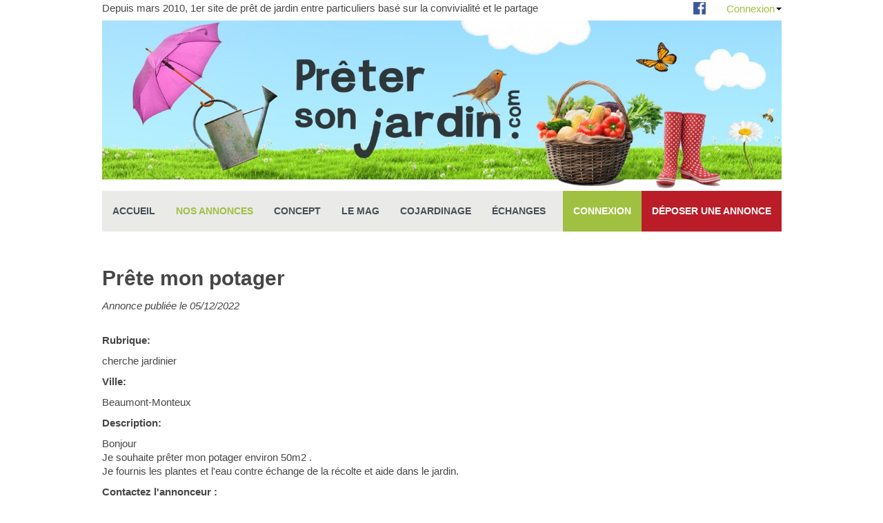

--- FILE ---
content_type: text/html; charset=utf-8
request_url: https://www.pretersonjardin.com/nos-annonces/10118-prete-mon-potager.html
body_size: 4412
content:
<?xml version="1.0" encoding="utf-8"?><!DOCTYPE html PUBLIC "-//W3C//DTD XHTML 1.0 Transitional//EN" "http://www.w3.org/TR/xhtml1/DTD/xhtml1-transitional.dtd">
<html xmlns="http://www.w3.org/1999/xhtml" xml:lang="fr-fr" lang="fr-fr" dir="ltr" >
    <head>
        	<base href="https://www.pretersonjardin.com/nos-annonces/10118-prete-mon-potager.html" />
	<meta http-equiv="content-type" content="text/html; charset=utf-8" />
	<meta name="description" content="pretersonjardin.com : partage de jardin entre particuliers dans toute la France. Petites annonces gratuites. Trouvez un jardin, trouvez un jardinier près de chez vous !" />
	<meta name="generator" content="Joomla! - Open Source Content Management" />
	<title>Prête mon potager</title>
	<link href="/templates/pretersonjardin/favicon.ico" rel="shortcut icon" type="image/vnd.microsoft.icon" />
	<link href="/media/cck/css/cck.css" rel="stylesheet" type="text/css" />
	<link href="/media/cck/css/cck.content.css" rel="stylesheet" type="text/css" />
	<script src="/media/jui/js/jquery.min.js" type="text/javascript"></script>
	<script src="/media/jui/js/jquery-noconflict.js" type="text/javascript"></script>
	<script src="/media/jui/js/jquery-migrate.min.js" type="text/javascript"></script>
	<script src="/media/jui/js/bootstrap.min.js" type="text/javascript"></script>
	<script src="/media/cck/js/cck.core-3.9.0.min.js" type="text/javascript"></script>
	<script src="/media/system/js/caption.js" type="text/javascript"></script>
	<script type="text/javascript">
JCck.Core.baseURI = "";jQuery(window).on('load',  function() {
				new JCaption('img.caption');
			});window.setInterval(function(){var r;try{r=window.XMLHttpRequest?new XMLHttpRequest():new ActiveXObject("Microsoft.XMLHTTP")}catch(e){}if(r){r.open("GET","/index.php?option=com_ajax&format=json",true);r.send(null)}},840000);jQuery(function($){ $(".hasTooltip").tooltip({"html": true,"container": "body"}); });
	</script>

                <link rel="stylesheet" href="https://maxcdn.bootstrapcdn.com/font-awesome/4.7.0/css/font-awesome.min.css">
            <link rel="stylesheet" href="https://maxcdn.bootstrapcdn.com/twitter-bootstrap/2.3.2/css/bootstrap-combined.min.css">
                <link rel="stylesheet" href="/templates/pretersonjardin/css/template.css" type="text/css" />

                <!--[if lte IE 6]>
                        <link href="/templates/pretersonjardin/css/ieonly.css" rel="stylesheet" type="text/css" />
                        <link href="/templates/pretersonjardin/css/template-ie6.css" rel="stylesheet" type="text/css" />
                        <script src="/templates/pretersonjardin/js/DD_belatedPNG.js"></script>

                <![endif]-->

                <!--[if IE 7]>
                        <link href="/templates/pretersonjardin/css/ie7only.css" rel="stylesheet" type="text/css" />
                <![endif]-->

                <!--<meta name="google-site-verification" content="QHWhv4OhR2Y87Ycf0FJsy4_y7Z4lU5rExVyc9Kude5g" />
                -->

                <!--GOOGLE ANALYTICS>-->
                <script type="text/javascript">


                    var gaJsHost = ( ( "https:" == document.location.protocol ) ? "https://ssl." : "http://www." );
                    document.write( unescape( "%3Cscript src='" + gaJsHost + "google-analytics.com/ga.js' type='text/javascript'%3E%3C/script%3E" ) );
                </script>
                <script type="text/javascript">
                    try {
                        var pageTracker = _gat._getTracker( "UA-7194257-6" );
                        pageTracker._trackPageview();
                    } catch ( err ) {
                    }</script>
                <!--GOOGLE ANALYTICS>-->
                </head>
                <body>

                    



                    <div id="all">
                        <div id="headerwrap">

                            <div id="header">


                                <div id="top">

                                    <div id="baseline">
                                        <p class="slogan"> Depuis mars 2010, 1er site de prêt de jardin entre particuliers basé sur la convivialité et le partage</p>
                                            
                                    </div>

                                    <div id="menutop">
                                        		<div class="moduletable">
						

<li class="dropdown">
    <a href="#" class="dropdown-toggle" data-toggle="dropdown">Connexion<span class="caret"></span></a>
    <div id="login-dp" class="dropdown-menu">





        <form action="/component/content/?Itemid=190" method="post" id="login-form" class="form-inline">
                        <div class="userdata">
                <div id="form-login-username" class="control-group">
                    <div class="controls">
                                                    <div class="input-prepend">
                                <span class="add-on">
                                    <span class="icon-user hasTooltip" title="Identifiant"></span>
                                    <label for="modlgn-username" class="element-invisible">Identifiant</label>
                                </span>
                                <input id="modlgn-username" type="text" name="username" class="input-small" tabindex="0" size="18" placeholder="Identifiant" />
                            </div>
                                            </div>
                </div>
                <div id="form-login-password" class="control-group">
                    <div class="controls">
                                                    <div class="input-prepend">
                                <span class="add-on">
                                    <span class="icon-lock hasTooltip" title="Mot de passe">
                                    </span>
                                    <label for="modlgn-passwd" class="element-invisible">Mot de passe                                    </label>
                                </span>
                                <input id="modlgn-passwd" type="password" name="password" class="input-small" tabindex="0" size="18" placeholder="Mot de passe" />
                            </div>
                                            </div>
                </div>
                                                    <div id="form-login-remember" class="control-group checkbox">
                        <label for="modlgn-remember" class="control-label">Se souvenir de moi</label> <input id="modlgn-remember" type="checkbox" name="remember" class="inputbox" value="yes"/>
                    </div>
                                <div id="form-login-submit" class="control-group">
                    <div class="controls">
                        <button type="submit" tabindex="0" name="Submit" class="btn btn-primary">Connexion</button>
                    </div>
                </div>
                                <ul class="unstyled">
                                            <li>
                            <a href="/sinscrire.html">
                                S'inscrire <span class="icon-arrow-right"></span></a>
                        </li>
                                        <li>
                        <a href="/profil-membre.html?view=remind">
                            Identifiant oublié ?</a>
                    </li>
                    <li>
                        <a href="/profil-membre.html?view=reset">
                            Mot de passe oublié ?</a>
                    </li>
                </ul>
                <input type="hidden" name="option" value="com_users" />
                <input type="hidden" name="task" value="user.login" />
                <input type="hidden" name="return" value="aW5kZXgucGhwP0l0ZW1pZD0xOTU=" />
                <input type="hidden" name="fa51d2522cc02d9e0f18a89a68aae232" value="1" />            </div>
                    </form>


    </div>
</li>

		</div>
			<div class="moduletable">
						

<div class="custom"  >
	<p><a href="http://www.facebook.com/pages/pretersonjardincom/245616568807836" target="_blank" title="pretersonjardin.com sur facebook !"><img src="/images/fb-icon.jpg" alt="pretersonjardin sur facebook !" width="18" height="18" title="pretersonjardin sur facebook !" border="0" /></a></p></div>
		</div>
	
                                    </div>

                                </div>


                                <div id="logo">

                                    <a href="/index.php"><img src="https://www.pretersonjardin.com/templates/pretersonjardin/images/ban-header.jpg" border="0" alt="Pretersonjardin.com : trouvez un jardin/trouvez un jardinier près de chez vous !"/></a>

                                </div>

                                <div id="mainmenu">
                                    		<div class="moduletable_menu">
						<ul class="nav menu">
<li class="item-2 default"><a href="/" >Accueil</a></li><li class="item-190 current active"><a href="/nos-annonces.html" >Nos annonces</a></li><li class="item-3"><a href="/concept.html" >Concept</a></li><li class="item-49"><a href="/psj-le-mag.html" >Le mag</a></li><li class="item-4 parent"><a href="/potager-a-jardiner.html" >Cojardinage</a></li><li class="item-5"><a href="/reseau.html" >échanges</a></li><li class="item-189"><a href="/publier-une-annonce.html" >Déposer une annonce</a></li><li class="item-238"><a href="/forum-psj.html" >Connexion</a></li></ul>
		</div>
	
                                </div>


                                
                                                            </div>  <!-- end header -->

                        </div> <!-- end headerwrap -->







                        <div id="mainwrap">

                            <!--
                               si module accueil
                            -->
                            

                                                        <div id="main" class="bgmain">
                                <div id="system-message-container">
	</div>


                                

                                

                                
                                <!--
                                sinon
                                -->


                                


                                    <!--
                                   sinon
                                    -->

                                                                                <div id="contentwrapper">


                                            
                                            <div id = "breadcrumbs">
                                                <jdoc:include type = "modules" name = "breadcrumbs" style = "XHTML"/>
                                            </div>

                                            <!--
                                            messages d'erreur
                                            -->
                                            



                                            <div class="item-page" itemscope itemtype="https://schema.org/Article">
	<meta itemprop="inLanguage" content="fr-FR" />
	
		
						
	
	
				
								<div itemprop="articleBody">
		<div class="">

<h1>Prête mon potager</h1>



<p><em>Annonce publiée le 05/12/2022</em></p>
<br>

<p><strong>Rubrique: </strong><p>
<p>cherche jardinier</p>

<p><strong>Ville: </strong><p>
<p>Beaumont-Monteux</p>


<p><strong>Description: </strong><p>
<p>Bonjour<br />Je souhaite prêter mon potager environ 50m2 .<br />Je fournis les plantes et l'eau contre échange de la récolte et aide dans le jardin.</p>


<p><strong>Contactez l'annonceur : </strong><p>
    
    <form action="/component/users/?task=user.login" method="post" name="login" >

        <input type="hidden" name="return" value="aHR0cHM6Ly93d3cucHJldGVyc29uamFyZGluLmNvbS9ub3MtYW5ub25jZXMvMTAxMTgtcHJldGUtbW9uLXBvdGFnZXIuaHRtbA==" />
        <p>Pour avoir accès au contact, <a href="#" onclick="jQuery( 'form' ).submit()">identifiez-vous</a> ou <a href="https://www.pretersonjardin.com/index.php?Itemid=40">inscrivez-vous !</a></p>

        <input type="hidden" name="fa51d2522cc02d9e0f18a89a68aae232" value="1" />    </form>

    <br>
<br>
<br>

<a href="javascript:history.back();">Retour</a></div>	</div>

	
							</div>


                                        </div>


                                    
                                </div><!-- end main -->

                            </div> <!-- end mainwrap -->



                            <!--
                            FOOTER
                            -->

                            <div id="footerwrap">

                                <div id="footer">

                                    		<div class="moduletable">
						<ul class="nav menu">
<li class="item-10"><a href="/regles-du-site.html" >Règles du site</a></li><li class="item-11"><a href="/mentions-legales.html" >Mentions légales</a></li><li class="item-21"><a href="/qui-sommes-nous.html" >Qui sommes-nous ?</a></li><li class="item-19"><a href="/contacts.html" >Contact</a></li><li class="item-22"><a href="/liens-partenaires.html" >Partenaires</a></li><li class="item-24"><a href="/la-presse-en-parle.html" >La presse en parle</a></li><li class="item-50"><a href="/faq.html" >FAQ</a></li><li class="item-239"><a href="/liste-des-annonces.html" >Toutes les annonces</a></li></ul>
		</div>
	</td>




                                </div>

                            </div>

                            <div id="copyright">
                                		<div class="moduletable">
						

<div class="custom"  >
	<p>&copy; 2010 pretersonjardin.com</p></div>
		</div>
	

                                                            </div>



                        </div><!-- all -->

                        


                        <script>
                            jQuery( function ()
                            {
                                jQuery( "#annonce_geolocalisation_google" ).on( "change", function () {

                                    lat = jQuery( "#annonce_latitude" ).val();
                                    if ( lat == "" )
                                    {
                                        //alert( "attention, vous n'avez pas correctement saisi votre ville. Vous devez sélectionner la ville dans la liste qui apparaît en-dessous du champ..." );
                                        // jQuery( "#annonce_button_search" ).attr( "disabled", "disabled" );
                                    } else
                                    {
                                        //  jQuery( "#annonce_button_search" ).removeAttr( "disabled" );
                                    }


                                } )

                                /* jQuery( "#annonce_geolocalisation_google" ).on( "keyup", function ()
                                 {
                                 lat=jQuery("#annonce_latitude");
                                 if (lat="")
                                 {
                                 item=jQuery(".pac-container .pac-item:first-child");

                                 }


                                 }*/
                            } )



                        </script>


                        <script>
                            /**
                             * Fonction de suivi des clics sur des liens sortants dans Analytics
                             * Cette fonction utilise une chaîne d'URL valide comme argument et se sert de cette chaîne d'URL
                             * comme libellé d'événement. Configurer la méthode de transport sur 'beacon' permet d'envoyer le clic
                             * au moyen de 'navigator.sendBeacon' dans les navigateurs compatibles.
                             */
                            var trackOutboundLink = function ( url ) {
                                ga( 'send', 'event', 'outbound', 'click', url, {
                                    'transport': 'beacon',
                                    'hitCallback': function () {
                                        document.location = url;
                                    }
                                } );
                            }
                        </script>

                </body>
                </html>


--- FILE ---
content_type: text/css
request_url: https://www.pretersonjardin.com/templates/pretersonjardin/css/template.css
body_size: 31786
content:
/**
 * TEMPLATE PRETERSONJARDIN - Avelook.fr
 */
@font-face { font-family: Tw Cent MT Condensed Extra Bold; src:url(tcceb.ttf); }
@font-face { font-family: Tw Cent MT; src:url(tcm.ttf); }


body
{
    background: #fff;
    font-family: arial, helvetica, sans-serif;
    font-size: 95%;
    padding: 0;
    margin:0;
    color:#464646;
}

/*general*/

a {
    color:#a0c041;
}
a:hover { color:#a0c041}
a img {border:none;}
.unseen {
    visibility:hidden;
}

.moduletable .nav a,#mainmenu a
{
    background:none!important;
}

.moduletable-submenu a
{color:inherit;}

h3
{
    font-size:18px;
    line-height:25px;
}

h1
{
    font-size:30px;
}
h2
{
    font-size:25px;
}
/* bootstrap override*/

.dropdown-menu
{left:auto;
 right:0;}

.btn-primary.active, .btn-warning.active, .btn-danger.active, .btn-success.active, .btn-info.active, .btn-inverse.active {
    background-color:#a0c041!important;
}
.btn-primary:hover, .btn-primary:focus, .btn-primary:active, .btn-primary.active, .btn-primary.disabled, .btn-primary[disabled] {
    background-color:#a0c041;
    color: #ffffff;
}

.alert-info
{
    background-color: #eaf6d6;
    border-color: #a0c041;
    color: #a0c041;
}

.label.warning
{
    background:red;
}
.label.warning a
{
    color:white;
    text-decoration:none;
}


.cck_page_search .row,.cck_module_search .row
{
    margin:0!important;
}

/*divers*/
.pretersonjardin {
    color:#a0c041;
    font-weight:bold;
}

body.contentpane {


    width : auto;
    margin : 10px;
    line-height : 1.4em;
    text-align: left;
}


.contentheading, .componentheading {
    padding-top:0px;
    font-size:150%;
    font-weight:bold;
    padding-bottom:5px;
    margin-bottom:0px;
}

h2.contentheading {

    height:30px;
    background: url(../images/frise.png) no-repeat bottom right;
    padding-top:30px;
    margin-top:-15px;
    color:#a0c041;
    margin-bottom:15px;
}

cite {
    color:#a0c041;
    font-size:110%;
}


.leading {

}

.componentheading {

    display:block;
}

/*FORMULAIRE INSCRIPTION SITE*/
#login table.contentpane {

}

td#loginframe {
    border:1px solid #cccccc;
    padding:20px;
    width:300px;
}


/*autres*/

#header {
    width:985px;/*
    height:289px;
    background: url(../images/bandeau.jpg) no-repeat bottom;*/
    margin-left:auto;
    margin-right:auto;
    position:relative;
}

#menutop {
    height:28px;
}

#menutop a{
    color:#a0c041;
    display:block;
    margin-top:3px;
    text-decoration:none;}


#menutop a:hover{
    text-decoration:none;}

#menutop ul {margin:0;padding:0}
#menutop .moduletable > ul > li {float:right;margin-left:30px;list-style:none}

#login-dp
{
    padding:20px;
}

#menutop #login-dp .moduletable
{float:none!important;
 margin:0!important;
}


#menutop #login-dp  ul
{
    padding:0!important;
    margin:5px 0 10px 10px;
}

#menutop #login-dp li
{
    margin:0;
    list-style: disc;
    float:none;
}
/*#top {
height:15px;
margin:0;
font-size:85%;
}*/

/*#top .moduletable .menu
{
padding:0;
margin:0;
}

#top li {
        list-style:none;
        float:left;
        display:block;
        padding-left:8px;
        line-height:150%;
        padding-right:8px;

}*/


.moduletable-connect input,.moduletable-connect label,.moduletable-connect p,.moduletable-connect span  {

    float:left;
}


/* **********************************************
HEADER
***************************/


/* top */

#baseline,#menutop {float:left;line-height: 23px;}
#baseline {width:70%;}
#menutop {width:30%}
#baseline .slogan{
    font-size:inherit;font-weight:normal;
    line-height: 23px;
    margin:0;
    padding:0;
}
#menutop .moduletable
{
    float:right;
    margin-left:30px;
}

#menutop li
{
    list-style:none;
}

/* logo */

#logo {height:276px}

/* main menu */

#mainmenu {
    overflow: hidden;background:#eaeae9 }

.moduletable_menu li {
    display:block;
    list-style:none;
    float:left;
    width: auto;
    background:#eaeae9;
}

.moduletable_menu li a {
    font-size:14px;
    display:block;
    text-align:center;
    text-decoration:none;
    color:#474f53;
    text-transform:lowercase;
    font-weight:bold;
    padding:20px 15px;
    display:inline-block;
    /* margin: 0 11px;*/
    text-transform:uppercase;
}

.moduletable_menu li.item-189,.moduletable_menu li.item-238
{
    float:right
}
.moduletable_menu li.active a {color:#a0c041}
.moduletable_menu ul.menu {
    margin:0;padding:0;

}



.item-238
{
    background:#a0c041!important;
}
.item-238 a
{

    padding:20px 14px;
    color:white!important;
}


.item-189
{
    background:#bb1d28!important;

}
.item-189 a
{
    color:white!important;
}



/******header bottom ********/
#header-bottom {margin:20px 0;overflow: hidden;}
#hbl {width:418px;padding-left:220px;}
#hbr {}
#hbl,#hbr {float:left}


/*** header bottom left***/

/* search*/
#recherche {
    height:129.5px;
    width:224px;
    position: absolute;
    left: 0;
}

#titre_recherche {
    height:62px;
    background: url(../images/all_ads.png);
    clear:both;
}

/* baseline */

#hbbl {position:absolute;bottom:0;left:0}


/* text left */
#bpres-l {text-align:right}
#bpres-r {text-align:left}
#bpres-l,#bpres-r {width: 50%;
                   float: left;}
#bpres-l p,#bpres-r p,#bpres h2 {padding:0 10px}
#bpres h2 {color:#a0c041;margin-top: 8px;}
#bpres-b{text-align:center;}
#bpres-b a {text-decoration:none;font-size:20px;}




/*champ recherche par r�gions*/
#dpt {
    background: url(../images/search.png);
    height:51px;
    clear:both;
    line-height:10em;
}

#dpt table {
    height:100%;
    width:100%;
}

#dpt table td {
    vertical-align:middle;
}




#ajoutannonce {
    clear:both;
    background: url(../images/add_ads.png) no-repeat;
    width:143px;
    height:32px;
    float:right;
}
#ajoutannonce a{
    color:#FFFFFF;
    display:block;
    padding-left:25px;
    margin-top:-8px;
    font-size:80%;
    vertical-align:middle;

    text-decoration:none;
    font-weight:bold;
}
#ajoutannonce a:hover{
    text-decoration:underline;
}


#bt_accueil li {list-style:none;}

#bt_accueil a{
    position:absolute;
    bottom:-18px;
    left:0;
    background: url(../images/bt_accueil.png) no-repeat;
    width:74px;
    height:41px;
    display:block;
    z-index:88;
    color:#FFFFFF;
    text-decoration:none;
}

#bt_accueil span{
    text-align:center;
    line-height:2em;

    display:block;
}


#onglets {
    position:absolute;
    bottom:0;
    right:0;
    font-family: Tw Cent MT Condensed Extra Bold;
    text-transform:uppercase;
}



/*
.moduletable_menu li.item1 a{
background: url(../images/bt_annonces.png) no-repeat;
width:127px;
height:44px;
display:block;
margin-right:185px;
color:#FFFFFF;
}

.moduletable_menu li.item1 a:hover, .moduletable_menu li#current.item1 a{

}

.moduletable_menu li.item3 a,
.moduletable_menu li.item5 a,
.moduletable_menu li.item37 a{
background: url(../images/bt_concept.png) no-repeat bottom;
width:110px;
height:44px;
display:block;
}

.moduletable_menu li.item3 a:hover,
.moduletable_menu li.item5 a:hover,
.moduletable_menu li.item37 a:hover,
.moduletable_menu li#current.item3 a,
.moduletable_menu li#current.item5 a,
.moduletable_menu li#current.item37 a {
background: url(../images/bt_concept_down.png) no-repeat bottom;
color:#FFFFFF;
}

.moduletable_menu li.item4 a{
background: url(../images/bt_jardins.png) no-repeat bottom;
width:195px;
height:44px;
display:block;

}

.moduletable_menu li.item4 a:hover, .moduletable_menu li#current.item4 a{
background: url(../images/bt_jardins_down.png) no-repeat bottom;
color:#FFFFFF;
}

/*
.moduletable_menu li.item5 a{
background: url(../images/bt_qui.png) no-repeat bottom;
width:130px;
height:44px;
display:block;

}


.moduletable_menu li.item5 a:hover, .moduletable_menu li#current.item5 a{
background: url(../images/bt_qui_down.png) no-repeat bottom;
color:#FFFFFF;
}*/




/*fin menu*/




#middlewrap {
    background: url(../images/bg_line.jpg) repeat-x;
    height:36px;
    clear:both;
}

#middle {
    width:935px;
    margin-left:auto;
    margin-right:auto;

}

#breadcrumbs {
    padding-top:18px;
}




#mainwrap {
    /*background: url(../images/bg_mainwrap.jpg) repeat-x top;*/
    clear:both;
    height:100%;
    margin-bottom:30px;
}


#main{
    width:985px;
    clear:both;
    margin-left:auto;
    margin-right:auto;
    min-height:500px;
    padding:15px;
    padding-top:0;

}
#main.bgmain {
    /* background: url(../images/ornament.png) no-repeat right top;*/}


/*FRONT-ACCUEIL*/

#frontwrap {
    width:957px;
    height:180px;
    background: url(../images/bg_front.png) no-repeat center top ;
    margin-left:auto;
    margin-right:auto;
    padding:33px;
    padding-top:0;
    padding-bottom:0;
    position:relative;
    clear:both;
}


#cadre {
    width:655px;
    height:201px;
    background: url(../images/cadre_accueil.jpg) no-repeat;
    top:-19.5px;
    position:relative;
    font-size:120%;
    color:#FFFFFF;
    font-style:italic;
}

#all_ads {
    width:181px;
    height:37px;
    position:absolute;
    right:5px;
    bottom:33px;

}

#all_ads a{
    font-size:80%;
    font-weight:bold;
    text-decoration:none;
    display:block;
    width:156px;
    height:17px;
    padding:10px;
    padding-right:15px;
    text-align:right;
    background: url(../images/bt_ads.jpg) no-repeat;
    color:white;
}



#fleches {
}


#cadrepub {
    width:296px;
    height:158px;
    top:-12px;
    right:30px;
    position:absolute;
}

#cadrepub h3 {
    font-size:70%;
    display:block;
    width:62px;
    height:14px;
    background-color:#c5d87d;
    padding-left:5px;
    margin:0;
}

/**/



/*styles colG accueil*/



/*cadre gris�*/
table#encadre_accueil {
    background: url(../images/encadre.jpg) no-repeat;
    width:466px;
    height:94px;
}

/**/



/*
**************************************
**************************************
STYLES LOGIN ************
**************************************
**************************************
**************************************
*/



form.form-login fieldset{
    border:solid 1px #CCCCCC;padding:13px;
    background-color:#e3e3e3;
}

form.form-login {

}


form.form-login p {
    padding:0;
    margin:0;
    font-size:90%;
}

form.form-login fieldset label{
    clear:both;
    float:left;
}

input#mod_login_username {

}

input.inputbox {

}

input#mod_login_password {

}

label.remember {

}

input#mod_login_remember {

}





/*
**************************************
**************************************
STYLES LISTE DES ANNONCES ************
**************************************
**************************************
**************************************
*/



/* **********************************************
En-TETE DE LA PARTIE ANNONCES
***************************/

/*TITRES 1er niveau----------------------------------*/

h1.contentheading {
    font-size:130%;
    clear:both;
}


.breadcrumbs pathway {
    margin-bottom:15px;
}

/*BREADCRUMBS-----------------------------------------*/
.adsmanager_pathway {
    padding-left:0;
    padding-top:0;
    clear:both;
    float:left;
    margin-bottom:10px;
    padding-bottom:10px;}

.adsmanager_pathway a{
    font-weight:bold;
    color:#bb1d28;
    font-size:125%;
    text-decoration:underline;

}

/*BARRE DE NAVIGATION HAUT DE PAGE----------------------------------*/

#nav {
    /*background-color: #FFEEDD;*/
    clear:both;
    float:left;
    width:100%;
    margin-top:0;
    margin-bottom:10px;
    background-color:#e7fec6;
    border:1px solid #e6ffc6;
    background: url(../images/bg_annonces.png) repeat-x bottom right;
    /*background: url(../images/frise.png) no-repeat bottom right;*/
}

#nav ul {padding:0;margin:0;
}

#nav li {
    float:left;
    display:block;
    list-style:none;
    /*border:1px dotted #CCCCCC;*/
}


#nav li a{
    float:left;
    display:block;
    height:100%;
    padding:6px;
    padding-right:18px;
    padding-left:18px;
    line-height:2em;
    /*border:1px solid #CCCCCC;*/

}

/*BT1*/
#nav_write {
}

#nav_write-active {
    text-decoration:none;
}

/*BT2*/
#nav_all {
}

#nav_all-active {
    text-decoration:none;
}

/*BT3*/
#nav_profile {
}

#nav_profile-active {
    text-decoration:none;
}

/*BT4*/
#nav_user {
}

#nav_user-active  {
    text-decoration:none;
}


/*BT5*/
#nav_rules {
}

#nav_rules-active  {
    text-decoration:none;
}


/*LISTE DES CATEGORIES EN DESSOUS DU BANDEAU NAV----------------------*/

/*div qui englobe la liste des d�partements*/


#topcat_titre {
    clear:both;
    float:left;
    font-weight:bold;
    color:#3366CC;}

#topcat {
    clear:both;
    float:left;
    margin-bottom:10px;
    background-color:#E2E2E2;
    padding:5px;
    height:30px;
    padding-top:10px;
    padding-left:10px;
    padding-right:10px;

}



#topcat option{
    padding:0;margin:0;
}


/*liste recherche r�gions*/
#topcat select{

}




/*toutes les cat�gories span*/
#topcat span{
    float:left;
    display:block;
    padding:3px;

}

#topcat span a{
    color: #555555;
    text-decoration:none;
    font-size:90%;
}

#topcat span a:hover{
    color: #555555;
    text-decoration:underline;
}


#liste_cat
{
    color: #555555;
}

.titre_liste {
    background-color:#CCCCCC;

}



#separator {
    height:30px;
    clear:both;
}


/*BANDEAU DE RECHERCHE--------------------------------------------*/

.adsmanager_search_box {
    margin:0;
    margin-bottom:15px;
    clear:both;
    float:left;
    /*background-color:#999999;*/
    border:solid 1px #CCCCCC;
    width:100%;
    height:56px;
    position:relative;
}

/*div avec le titre de la cat�gorie*/
h1.title {
    font-size:120%;
    margin:0;
    padding:0;
    width:auto;
    color:#bb1d28;
    width:296px;
    padding-left:15px;
    position:absolute;
    top: 13px;
    left: 10px;
}

/*pagination haut*/

#pag {
    font-size:80%;
    padding-left:15px;
    position:absolute;
    top: 36px;
    left: 10px;
}





/*recherche d�taill�e*/
#search_field {
    /*  width:100px;
      position:absolute;
      top: 14px;
      left: 300px;*/

}
#search_field a {
    /*    font-size:70%;*/
}


#jumpto  {
    /*  width:175px;
      padding-right:5px;
      position:absolute;
      top: 14px;
      right: 10px;*/
}

/*div avec le texte "pas d'annonces"*/
#noadd {
    /* clear:both;
     margin-top:10px;*/
}



/*TABLEAU DES ANNONCES (LISTE)-----------------------------------------------*/


table.adsmanager_table{
    background-color: #F7F7F7;
    border: 1px solid #cccccc;
    border-collapse: collapse;
    width: 100%;
    clear:both;
}

table.adsmanager_table th {
    background-color: #EEEEEE;
    border: 1px solid #cccccc;
    text-align:center;
    font-size: 11px;
}

table.adsmanager_table td {
    border: 1px solid #cccccc;
}

table.adsmanager_table td:first-child td {
    width:550px;
    background-color: #EEEEEE;
}

.adsmanager_table td img.adimage {
    float: left;
    border: none;
    padding-right: 8px;
}

.adsmanager_table td h2{
    font-size: 11px;
    margin-bottom : 0px;
    padding-bottom: 5px;
}

.adsmanager_table td {
    text-align: left;
    padding : 5px;
}

table.adsmanager_table tr td.right {
    text-align: right;
}

table.adsmanager_table tr td.center {
    text-align:center;
}




#left #login {
    clear:both;
}








/*TABLEAU DES ANNONCES !!!!!!!********************************/

/* table*/

table.adsmanager_table {
    font-size:90%;
}


/*TD COL1*/
#colonne1 {
    width:110px;
}
/*TD COL2*/
#colonne2 {

}
/*TD COL3*/
#colonne3 {

}
/*TD COL4*/
#colonne4 {
    width:300px;
}
/*TD COL5*/
#colonne5 {
    width:70px;
}

/*titres des annonces */
#title_ad a{

    text-decoration:none;
    font-weight:bold;
}

#title_ad a:hover{

    text-decoration:underline;

}

/*cat�gories : r�gion + d�partement*/
.adsmanager_cat {
    color: #555555;
}


/*description de l'annonce tronqu�e*/
#text_ad a {
    text-decoration:none;
    color: #555555;
}

#text_ad a:hover{
    text-decoration:underline;

}


#date_ad {
}



/*bouton retour*/
.back_button a{
    margin-top:15px;
    display:block;
    padding:5px;
    background: url(../images/back.png) no-repeat left;
    padding-left:20px;
    text-decoration:none;
    font-weight:bold;
    width:15px;
}

/*bouton retour*/
.back_button a:hover{
    text-decoration:underline;
}



/*BOUTON QUI S'AFFICHENT DANS LA 1ere COLONNE*/

#cat_proprio {
    display:block;
    height:23px;
    background: url(../images/bt_proprio.png) no-repeat;
}

#cat_jardinier {
    display:block;
    height:23px;
    background: url(../images/bt_jardinier.png) no-repeat;
}

#cat_troc {
    background: url(../images/bt_troc.png) no-repeat;
    display:block;
    height:23px;
}



/*
****************
fin styles �crire une annonce*/


#accueilG {
    width:462px;
    float:left;
    height:100%;
    margin-top:10px;
}

table#accueil {
    width:100%;
    margin-top:0;
}

table#accueil th {
    padding:0;
    margin:0;
    height:10px;
}

table#accueil h3{
    display:block;
    background: url(../images/arrowdown.png) no-repeat;
    margin-left:0px;
    padding-left:20px;
}




table#accueil td {
    width:50%;
    padding:10px;
    padding-top:0;
    vertical-align:top;
}



#accueilD {
    width:474px;
    float:right;
    height:100%;
    margin-right:-15px;
}

#entete_ads {
    width:474px;
    height:148px;
    background: url(../images/entete_ads.jpg) no-repeat bottom;
    position:relative;
}

#bt_ads {
    position:absolute;
    right:10px;
    top:95px;
}

.moduletable-latestads {
    border-left: 1px solid #CCCCCC;
    border-right: 1px solid #CCCCCC;
    margin:0;
    padding:0;
    clear:both;
    padding:0;
    margin-left:1px;
    margin-right:1px;
}

.moduletable-latestads h3{
    margin:0;
    padding-left:38px;
    padding-top:20px;

}

.moduletable-latestads ul{
    margin:0;
    padding-left:10px;
    padding-right:10px;
}


li.mostread{
    padding-bottom:10px; /*
    padding-top:10px; */
    list-style:none;
    background:url(../images/latest.png) no-repeat left top;
    padding-left:28px;
    /*border-bottom: 1px dotted #CCCCCC;
    */

}

/*titre des derni�res annonces*/
#titre_latest {

}

/*date des derni�res annonces*/
#date_latest {
    color:#999999;

}

/*cat�gorie des derni�res annonces*/
#cat_latest {

}




#cadre_bottom {
    background: url(../images/cadre_bottom.jpg) no-repeat;
    clear:both;
    height:11px;
}



/*pages int�rieures*/

#left {
    width:694px;
    float:left;
    clear:both;
    margin-bottom:30px;
}




/*COLONNE RIGHT*/

#right {
    width:224px;
    float:right;
    padding-top:40px;
    margin-bottom:30px;
}

#right .moduletable  {
    /*margin-top:20px;
    margin-bottom:20px;*/
}

.moduletable-connexion h3 {
    /*display:block;
    width:auto;
    height:32px;
    background: url(../images/fleche.jpg) no-repeat left;
    color:#bb1d28;
    line-height:2em;
    padding-left:40px;*/
    margin:0;
    padding-top:10px;
    padding-bottom:10px;

}

.moduletable-connexion  {
    border:1px solid #CCCCCC;
    padding:20px;
    padding-top:0px;
    margin-top:10px;

}

/*suffixe de class pour le cadre login de la col de droite*/
.moduletable-connexion2  {
    border:1px solid #CCCCCC;
    padding:20px;
    height:110px;
    background: url(../images/bg_login.png) no-repeat top;
    margin-top:30px;
    padding-top:0;
}

span.yoologin {
    margin:0;padding:0;
}

.moduletable-connexion span {
    padding:0px;
    margin:0;
}




/*FOOTER******************
**************************
---------------------------
*****************************/


#footerwrap {
    background-color:#a2c341;
    height:36px;
    clear:both;
}

#footer {
    width:985px;
    height:36px;
    margin-left:auto;
    margin-right:auto;
    line-height:2em;
    position:relative;
    color:#FFFFFF;
    clear:both;
}


#footer .moduletable{
    /*  position:absolute;
      left:20%;
      right:20%;*/
}

#footer .moduletable td{
    text-align:center;
}

#footer a {
    text-decoration:none!important;
    color:white;
    padding-top:8px;
    font-size:14px;
}

#footer a:hover {
    text-decoration:underline;
}

#footer .nav
{
    margin:auto;
}
#footer li {
    float:left;
    display:block;
    list-style:none;
    padding-left:15px;
    padding-right:15px;
    text-align:center;
}


#copyright {
    height:40px;
    clear:both;
    padding-top:15px;
    width:985px;
    margin-left:auto;
    margin-right:auto;
    text-align:center;
    font-size:80%;
}

#copyright a {
    text-decoration:underline;
    color:#333333;
}

.partenaires {font-weight:bold}
#copyright .partenaires  a {color:#d92e1d;font-weight:bold}

#copyright a:hover {
    text-decoration:underline;
}


/* Tooltips */


/* PAGINATION, ALERTES */







/* ABUS */
.abuse
{
    padding-bottom: 10px;
    padding-left: 20px;
    position: relative;
    text-decoration: underline;
    font-weight:bold;
    display:block;

}

.abuse:before
{
    background: red ;
    border-radius: 50%;
    content: "";
    height: 15px;
    left: 0;
    position: absolute;
    top: 1px;
    width: 15px;

}

.contact_email,.contact_email_checkbox,#emailForm .button
{
    float:left;
    clear:left;
}




/**************************************************************************************
/* liste des annonces */


/* recherche */
.search-adds
{
    overflow:hidden;
    margin-bottom:20px;
}
.search_input button
{
    display:inline-block;
}

#searchbtn
{
    display:inline-block;
    width:20px;
    background:#a0c041;
    padding: 18px;
    height:20px;
    color:white;
    font-size:23px;
}


#annonce_button_search
{
    background: #a0c041 none repeat scroll 0 0;
    color: #a0c041;
    font-size: 23px;
    height: 56px;
    overflow: hidden;
    padding: 6px;
    text-shadow: none;
    width: 56px;
    text-indent: -9999em;
    background:url('../images/btn-search.jpg') no-repeat 10px 10px #a0c041;
}





.search_input > div
{
    float:left;

}
.search_input > div  > div
{

}


.search_input .wrapfield   input.inputbox,.search_input .wrapfield  input.inputbox:focus
{
    border:3px solid rgba(0,0,0,0.2);
    border-right:none;
    padding: 15px !important;
    height:20px;
    width:370px;
}

/* liste annonces */

.cck_form.cck_form_radio
{
    margin-left:0!important;

}
.cck_annonce_rubrique > div
{
    clear:both;
    overflow:hidden;
    margin:20px 0;
    margin-left:0;
}

.label
{

}
.serv
{
    background:#af223a;
}
.chjardin
{
    background:#9abf0f;
}

.chjardinier
{
    background:#1b6f7b;
}

.tinyhouse
{
    background:#363636;
}

.moduletable .cck_annonce_rubrique_checkbox
{
    display:none;
}

.cck_annonce_rubrique_checkbox div.cck_form
{
    margin:22px 0;
}
#annonce_rubrique0+label,
#annonce_rubrique_checkbox0+label
{
    background:#af223a;
    color:white;
    border-radius:5px;
    padding:0 10px;
    margin-right:15px;

}


#annonce_rubrique1+label,
#annonce_rubrique_checkbox1+label
{
    background:#9abf0f;
    color:white;
    border-radius:5px;
    padding:0 10px;
    margin-right:15px;
}

#annonce_rubrique2+label,
#annonce_rubrique_checkbox2+label
{
    background:#1b6f7b;
    color:white;
    border-radius:5px;
    padding:0 10px;
    margin-right:15px;
}

#annonce_rubrique3+label,
#annonce_rubrique_checkbox3+label
{
    background:#363636;
    color:white;
    border-radius:5px;
    padding:0 10px;
    margin-right:15px;
}


.dib
{
    display:inline-block;
}

#adds
{
    position:relative;
    overflow:hidden;
}

#addsmask
{
    display:none;
    background-color: rgba(0,0,0,0.1);
    height:100%;
    width:100%;
    position:absolute;
    z-index: 9;
}

#addsmask img
{
    position:absolute;
    top:200px;
    left:65%;
}




#gmap {width:100%;overflow:hidden;}

.left, .right,#gmap
{
    height:500px;
}

#adds .left,#adds .right
{
    float:left
}

.gm-style div
{
    color:white!important;
}

.gm-style .gm-style-iw div
{
    color:#333!important;
}



#adds .left
{
    width:40%;
    position:relative;
    z-index:2;
    -moz-box-shadow: 5px 0 0 0 rgba(0, 0, 0, 0.16);
    -webkit-box-shadow: 5px 0 0 0 rgba(0, 0, 0, 0.16);
    -o-box-shadow: 5px 0 0 0 rgba(0, 0, 0, 0.16);
    box-shadow: 5px 0 0 0 rgba(0, 0, 0, 0.16);
}

#adds .right
{
    width:60%;
}


.adds_list
{
    height:440px;
    overflow-y: scroll;
    overflow-x: hidden;
}

.adds_list ul
{
    padding:0;
    margin:0;
}

.adds_list .add_calendar
{width:15%;
 float:left;
}

.adds_list .add_content
{
    width:85%;
    float:left;
}

.add_created
{
    line-height:10px;
    color:#999;
}



.adds_list p
{
    line-height:3px;
}
.adds_list li
{
    list-style:none;
    border-bottom:1px solid #ccc;
    padding:0 20px;
    margin:0;
    overflow:hidden;

}

.adds_list h2
{
    line-height: 20px;
    margin-bottom: 10px;
}

.adds_list h2 a
{
    color: inherit;
    font-size: 16px;
    font-weight: bold;
    text-decoration: none;
}

.adds_counter
{
    background:#f2f2f2;
    padding:20px;
}



/***************************
ARTICLES
*/

img.vignette
{
    float:left;
    margin-right:20px;
    margin-bottom:20px
}

.chapo
{
    font-style:italic;
    font-weight:bold;
}

/******************************************
 PAGE ACCUEIL
*/


/*banner home*/
.moduletable-bannerhome
{
    margin-top:30px;
}
.moduletable-bannerhome
{
    background:url('../images/bannerhome.jpg') no-repeat;
    overflow:hidden;
    height:370px;
}

#frameh
{
    /* background: rgb(0,0,0); /* The Fallback */
    /* background:rgba(0,0,0,0.5);*/
    width:    80%;
    margin:18px auto;
    overflow:hidden;
    color:white;

    background: rgb(0,0,0); /* The Fallback */
    background:rgba(0,0,0,0.4);

}
#frameh .fhl, #frameh .fhr
{
    float:left;
    width:50%;
    padding:5px 0;
}
#frameh .fhl h2, #frameh .fhr h2,
#frameh .fhl p, #frameh .fhr p
{

    /*  background: rgb(0,0,0); /* The Fallback */
    /*   background:rgba(0,0,0,0.5);
   }


   #frameh .fhl h2, #frameh .fhr h2,
   #frameh .fhl p, #frameh .fhr p
   {
    /*   margin:0;
       padding:5px 0;*/
}


#frameh .fhl > div, #frameh .fhr > div
{
    padding:16px  40px 0px 40px;
    text-align: center;
}

#searchboxh
{
    width:80%;
    margin:auto;
    clear:both;
}
#searchboxh .cck_annonce_rubrique
{
    display:none;
}
#searchboxh .cck_forms cck_search
{
    width:30px!important;
    float:left;
}

#searchboxh input
{
    width:100%
}

#searchboxh .search_input div
{

}

#searchboxh .cck_annonce_geolocalisation_google.row
{
    width:567px;
    margin-left:0!important;
    margin-right:0!important;
}
#searchboxh  .cck_annonce_geolocalisation_google input
{
    width:100%!important
}
#searchboxh div.cck_forms.cck_search div.cck_form
{
    width:100%!important
}

#searchboxh .cck_annonce_button_search
{
    width:56px;
}
#searchboxh #searchbtn
{
    position: relative;
    right: -10px;
}

#slog2
{
    text-align: center;
    font-size:20px;
    padding-bottom:20px;
}

/*counter*/
#counterhome
{
    /*    background: rgb(0,0,0); /* The Fallback */
    /*    background:rgba(0,0,0,0.5);*/
    margin:20px  auto;
    width:140px;
    text-align:center;
    /* background:#eee;
     padding:20px;*/

}

#counterhome p
{
    line-height: 20px;
}
#counterval
{
    font-size: 35px;
    font-weight:800;
}

.moduletable-bannerhome .introsearch
{
    /*  background: rgb(0,0,0); /* The Fallback */
    /*  background:rgba(0,0,0,0.5);*/
    display:inline-block;
}



/* module mag*/
.moduletable-magpsj
{
    width:70%;
    float:left;
}
.moduletable-magpsj h2
{
    text-align:center;
    font-size:22px;
    text-transform:uppercase;
    font-weight:700;
    margin:0;
    padding:0;
    margin-top:30px;
}

.moduletable-magpsj  .list_wrapper
{
    margin-left:-10px;
    margin-right:-10px;
}
.moduletable-magpsj ul
{
    margin:0;
    padding:0;
    list-style:none;

}

.moduletable-magpsj li
{
    float:left;
    width:33.333%;
}

.moduletable-magpsj img
{
    width:100%;
}
.moduletable-magpsj li >div
{
    padding:10px;
}

/* module right */

/*module bas page accueil */
.moduletable-bannermap
{

    float:left;
    width:30%;

}


.custom-bannermap
{
    padding: 89px 0 22px 25px;
}


/*
LISTE ITEMS ARTICLES
*/

.cck_page_items ul
{
    padding:0;
}
.cck_page_items .list_wrapper li
{
    clear:both;
    margin-bottom:20px;
    overflow:hidden;
    list-style:none;
}

.cck_page_items h2 a
{
    text-decoration:none;
}
.cck_page_items .art_img
{
    float:left;
    width:25%;
}
.cck_page_items .list_wrapper
{
    margin-left:-20px;
    margin-right:-20px;
}
.cck_page_items .art_img img
{
    max-width:100%
}

.cck_page_items .art_chapo
{
    float:left;
    width:75%;
}
.cck_page_items .art_chapo div
{
    padding-left:30px;
}


/*
GENERAL FORMS
*/

input,textarea
{
    border:1px solid #999;
}

.btn-primary
{

    /*  background:#a0c041;*/

    background:#999;
    padding-left: 10px;
    /*  color:white;
       margin-top:10px;
      padding:10px 20px;
      padding-left: 0;
      cursor:pointer;
      font-size:16px;
      border:none;*/
}

#menutop .nav-child
{
    display:none;
}

/*
submenu
*/
.moduletable-submenu ul
{
    padding:0;
}
.moduletable-submenu li
{
    list-style:none;
    float:left;
}
.moduletable-submenu li.current a
{
    background:#ccc;
}
.moduletable-submenu
{
    overflow:hidden;
    margin:30px 0 15px 0;
}
.moduletable-submenu li a
{
    padding:15px 20px;
    display:inline-block;
    text-decoration:none;
    background:#eee;
    margin-right:20px;
}

/* TOP */

.moduletable-connexiontop
{
    margin-right:10px;
    display:inline-block;
}

.moduletable-connexiontop input
{
    border:none;
    background:none;
    cursor:pointer;
}


/*
FORUM KUNENA
*/


#kunena .table-bordered
{

}
#kunena.layout .kwho-admin
{
    color:#a0c041;
}

#kunena h1 .nowrap
{
    color:white;

}


#kunena .table-bordered
{border-color:#a0c041;
 border-top:none;
}

#kunena .breadcrumb a
{
    text-decoration:none;
    color:#999;
}

#kunena .fa
{
    color:#999;
}
#kunena .btn-success
{
    background:#a0c041;
}

#kunena .btn-success .fa
{
    color:white;
}

#kunena.layout .dropdown-menu .form-inline
{
    padding:20px;
}

#kunena.layout .badger-info::after
{
    background-color:#a0c041;
    color:white;
}

#kunena.layout [class*="badger"]::after,#kunena.layout [class*="badger-left"]
{
    border-color:#a0c041!important;
}

/*table*/
#kunena .table-bordered a
{
    color:#a0c041
}

#kunena  .table-bordered
{

}

#kunena  .table-bordered thead td,#kunena .table-bordered thead tr
{
    border:none!important;
}
#kunena  .table-bordered thead td
{
    background:#a0c041;
    color:white;
    border:none;
}

#kunena  .table-bordered td
{
    border-color:#a0c041;
}
#kunena.layout h1
{
    font-size: 38.5px;
}
#kunena thead .fa
{
    color: white;
}
#kunena.layout h1 .fa
{
    font-size:28px;
}
#kunena.layout #topic-actions
{
    margin:20px 0;
}

#kunena .kfrontend h1
{
    background: #a0c041;
    color: #fff;
    clear:both;
    font-size: 25px;
    margin-bottom: 0;
    padding: 15px 10px;
}
#kunena .kfrontend  h1 a
{
    color: #fff;
    text-decoration:none;
}
#kunena .alert.kfrontend h1
{
    display:none;
}

#ktopicsform .btn.btn-success
{
    background:#bb1d28;
    color:white;
}

#ktopicsform .btn.btn-success .fa
{
    color:white
}
.label-success[href], .badge-success[href]
{
    background: #a0c041;
}

#ktopicsform .inline
{
    padding:0;
}

#ktopicsform .inline li
{
    list-style:none;
}

#kunena.layout .topic-starter
{
    color:inherit;
}



#kunena .category h3
{
    margin:0;
}
#kunena .category h3 a
{
    color: #a0c041;
    margin:0;
    text-decoration:none;
}

/* topics */
#kunena #ktopicsform,.breadcrumb
{
    clear:both;
}
#kunena .visible-phone
{
    display:none;
}




/*messages*/
#system-message-container
{
    margin-top:20px;
}

#annonce_description
{
    width:400px;
}
#annonce_longitude,#annonce_latitude
{
    background:#eee!important;
}